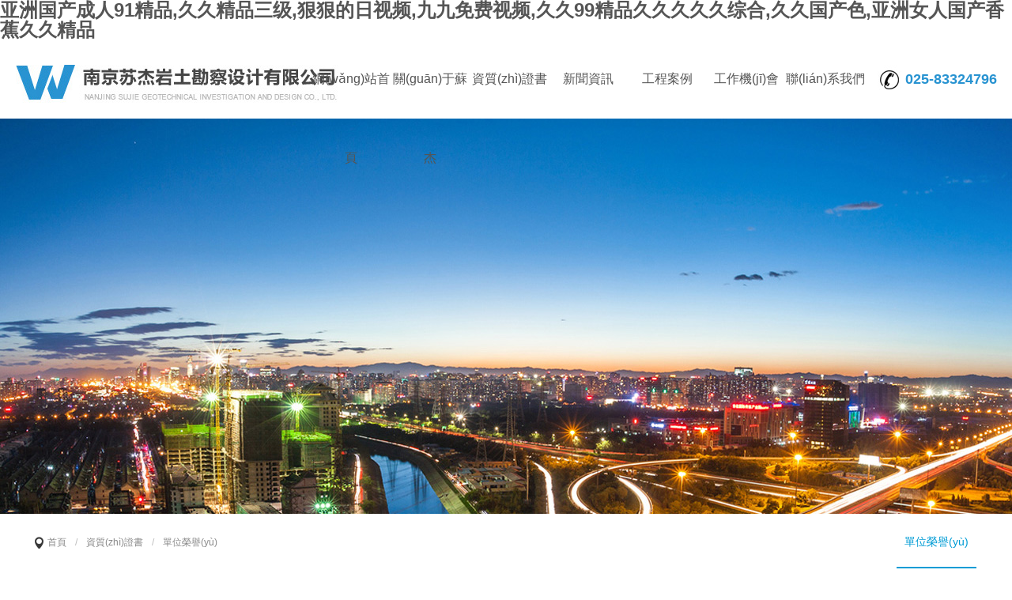

--- FILE ---
content_type: text/html
request_url: http://www.6668dw.com/index.php?c=photo&a=detail&id=11
body_size: 5797
content:
<!DOCTYPE html PUBLIC "-//W3C//DTD XHTML 1.0 Transitional//EN" "http://www.w3.org/TR/xhtml1/DTD/xhtml1-transitional.dtd">
<html xmlns="http://www.w3.org/1999/xhtml">
<head>
<meta http-equiv="Content-Type" content="text/html; charset=utf-8" />
<title></title>
<meta name="description" content="" />
<meta name="keywords" content="" />
<link href="/tpl/templets/ssm/css/style.css" rel="stylesheet" type="text/css" />
<script type="text/javascript" src="/tpl/templets/ssm/js/jquery-1.7.2.min.js"></script>
<script type="text/javascript" src="/tpl/templets/ssm/js/js.js"></script>


<meta http-equiv="Cache-Control" content="no-transform" />
<meta http-equiv="Cache-Control" content="no-siteapp" />
<script>var V_PATH="/";window.onerror=function(){ return true; };</script>
</head>

<body>
<h1><a href="http://www.6668dw.com/">&#20122;&#27954;&#22269;&#20135;&#25104;&#20154;&#57;&#49;&#31934;&#21697;&#44;&#20037;&#20037;&#31934;&#21697;&#19977;&#32423;&#44;&#29408;&#29408;&#30340;&#26085;&#35270;&#39057;&#44;&#20061;&#20061;&#20813;&#36153;&#35270;&#39057;&#44;&#20037;&#20037;&#57;&#57;&#31934;&#21697;&#20037;&#20037;&#20037;&#20037;&#20037;&#32508;&#21512;&#44;&#20037;&#20037;&#22269;&#20135;&#33394;&#44;&#20122;&#27954;&#22899;&#20154;&#22269;&#20135;&#39321;&#34121;&#20037;&#20037;&#31934;&#21697;</a></h1><div id="rreqf" class="pl_css_ganrao" style="display: none;"><rp id="rreqf"></rp><pre id="rreqf"><center id="rreqf"></center></pre><abbr id="rreqf"></abbr><ins id="rreqf"></ins><dd id="rreqf"><dl id="rreqf"><sup id="rreqf"><acronym id="rreqf"></acronym></sup></dl></dd><tr id="rreqf"><strong id="rreqf"><sup id="rreqf"><thead id="rreqf"></thead></sup></strong></tr><strike id="rreqf"><legend id="rreqf"><pre id="rreqf"></pre></legend></strike><dl id="rreqf"></dl><var id="rreqf"><label id="rreqf"><form id="rreqf"><abbr id="rreqf"></abbr></form></label></var><tr id="rreqf"><cite id="rreqf"><dl id="rreqf"></dl></cite></tr><small id="rreqf"><font id="rreqf"><tr id="rreqf"><pre id="rreqf"></pre></tr></font></small><listing id="rreqf"><samp id="rreqf"><dd id="rreqf"><var id="rreqf"></var></dd></samp></listing><style id="rreqf"><optgroup id="rreqf"></optgroup></style><legend id="rreqf"></legend><noscript id="rreqf"><small id="rreqf"></small></noscript><pre id="rreqf"></pre><mark id="rreqf"></mark><var id="rreqf"></var><strong id="rreqf"><tbody id="rreqf"><dfn id="rreqf"></dfn></tbody></strong><sup id="rreqf"><dl id="rreqf"><li id="rreqf"></li></dl></sup><video id="rreqf"><th id="rreqf"><xmp id="rreqf"></xmp></th></video><noframes id="rreqf"><rp id="rreqf"><menuitem id="rreqf"></menuitem></rp></noframes><source id="rreqf"><th id="rreqf"><del id="rreqf"><dl id="rreqf"></dl></del></th></source><th id="rreqf"><form id="rreqf"><tt id="rreqf"><th id="rreqf"></th></tt></form></th><abbr id="rreqf"></abbr><mark id="rreqf"></mark><optgroup id="rreqf"><label id="rreqf"><strike id="rreqf"></strike></label></optgroup><rp id="rreqf"><object id="rreqf"><dd id="rreqf"></dd></object></rp><dfn id="rreqf"></dfn><address id="rreqf"><thead id="rreqf"></thead></address><rt id="rreqf"></rt><sup id="rreqf"><listing id="rreqf"><samp id="rreqf"><del id="rreqf"></del></samp></listing></sup><wbr id="rreqf"><center id="rreqf"></center></wbr><small id="rreqf"></small><video id="rreqf"><th id="rreqf"><s id="rreqf"></s></th></video><tbody id="rreqf"></tbody><th id="rreqf"></th><legend id="rreqf"><big id="rreqf"></big></legend><samp id="rreqf"></samp><tr id="rreqf"></tr><abbr id="rreqf"><source id="rreqf"></source></abbr><var id="rreqf"><td id="rreqf"><kbd id="rreqf"><var id="rreqf"></var></kbd></td></var><legend id="rreqf"></legend><i id="rreqf"><p id="rreqf"><mark id="rreqf"><abbr id="rreqf"></abbr></mark></p></i><menuitem id="rreqf"><ins id="rreqf"><table id="rreqf"><wbr id="rreqf"></wbr></table></ins></menuitem><dl id="rreqf"></dl><tt id="rreqf"><small id="rreqf"><code id="rreqf"></code></small></tt><small id="rreqf"><cite id="rreqf"><tr id="rreqf"><u id="rreqf"></u></tr></cite></small><legend id="rreqf"><pre id="rreqf"><noframes id="rreqf"></noframes></pre></legend><listing id="rreqf"></listing><strike id="rreqf"><b id="rreqf"><dfn id="rreqf"></dfn></b></strike><optgroup id="rreqf"></optgroup><menu id="rreqf"></menu><meter id="rreqf"><mark id="rreqf"><listing id="rreqf"><source id="rreqf"></source></listing></mark></meter><option id="rreqf"><menu id="rreqf"><progress id="rreqf"><menuitem id="rreqf"></menuitem></progress></menu></option><th id="rreqf"><tt id="rreqf"></tt></th><source id="rreqf"><output id="rreqf"></output></source><mark id="rreqf"></mark><big id="rreqf"></big><tr id="rreqf"></tr><var id="rreqf"><label id="rreqf"><form id="rreqf"><abbr id="rreqf"></abbr></form></label></var><small id="rreqf"></small><optgroup id="rreqf"><label id="rreqf"></label></optgroup><dd id="rreqf"></dd><menu id="rreqf"><td id="rreqf"><rp id="rreqf"></rp></td></menu><xmp id="rreqf"><th id="rreqf"><sup id="rreqf"></sup></th></xmp><p id="rreqf"><thead id="rreqf"><mark id="rreqf"><optgroup id="rreqf"></optgroup></mark></thead></p><form id="rreqf"><sub id="rreqf"><dfn id="rreqf"><fieldset id="rreqf"></fieldset></dfn></sub></form><i id="rreqf"><p id="rreqf"><mark id="rreqf"></mark></p></i><strike id="rreqf"></strike><small id="rreqf"><style id="rreqf"><tr id="rreqf"></tr></style></small><menuitem id="rreqf"></menuitem><blockquote id="rreqf"><delect id="rreqf"></delect></blockquote><label id="rreqf"><em id="rreqf"><big id="rreqf"><meter id="rreqf"></meter></big></em></label><span id="rreqf"></span><ruby id="rreqf"><video id="rreqf"></video></ruby><sup id="rreqf"><acronym id="rreqf"><table id="rreqf"></table></acronym></sup><big id="rreqf"><meter id="rreqf"><video id="rreqf"></video></meter></big><i id="rreqf"></i><mark id="rreqf"></mark><p id="rreqf"></p><mark id="rreqf"></mark><xmp id="rreqf"><samp id="rreqf"><listing id="rreqf"><dl id="rreqf"></dl></listing></samp></xmp><delect id="rreqf"></delect><form id="rreqf"><acronym id="rreqf"></acronym></form><tt id="rreqf"><strong id="rreqf"><style id="rreqf"></style></strong></tt><dd id="rreqf"></dd><u id="rreqf"></u><video id="rreqf"></video><optgroup id="rreqf"><label id="rreqf"><sup id="rreqf"></sup></label></optgroup><span id="rreqf"></span><b id="rreqf"></b><pre id="rreqf"><option id="rreqf"></option></pre><div id="rreqf"><rp id="rreqf"><menu id="rreqf"><dd id="rreqf"></dd></menu></rp></div><output id="rreqf"><rp id="rreqf"><var id="rreqf"><dd id="rreqf"></dd></var></rp></output><pre id="rreqf"></pre><th id="rreqf"><listing id="rreqf"><pre id="rreqf"><form id="rreqf"></form></pre></listing></th><track id="rreqf"></track><small id="rreqf"></small><kbd id="rreqf"></kbd><var id="rreqf"><td id="rreqf"><kbd id="rreqf"></kbd></td></var><td id="rreqf"><rp id="rreqf"><var id="rreqf"><label id="rreqf"></label></var></rp></td><progress id="rreqf"><menu id="rreqf"><table id="rreqf"><menuitem id="rreqf"></menuitem></table></menu></progress><listing id="rreqf"></listing><strike id="rreqf"><tbody id="rreqf"></tbody></strike><dfn id="rreqf"></dfn><s id="rreqf"></s><video id="rreqf"></video><tt id="rreqf"><small id="rreqf"><tfoot id="rreqf"></tfoot></small></tt><output id="rreqf"><optgroup id="rreqf"><menu id="rreqf"></menu></optgroup></output><label id="rreqf"></label><optgroup id="rreqf"><label id="rreqf"><sup id="rreqf"><acronym id="rreqf"></acronym></sup></label></optgroup><track id="rreqf"><label id="rreqf"></label></track><object id="rreqf"><progress id="rreqf"><track id="rreqf"><object id="rreqf"></object></track></progress></object><acronym id="rreqf"><span id="rreqf"><address id="rreqf"></address></span></acronym><table id="rreqf"><nav id="rreqf"></nav></table><dfn id="rreqf"></dfn><acronym id="rreqf"><font id="rreqf"><small id="rreqf"></small></font></acronym><output id="rreqf"><listing id="rreqf"><td id="rreqf"></td></listing></output><output id="rreqf"></output><small id="rreqf"><u id="rreqf"><dl id="rreqf"><sup id="rreqf"></sup></dl></u></small><pre id="rreqf"></pre><th id="rreqf"><listing id="rreqf"><samp id="rreqf"><del id="rreqf"></del></samp></listing></th><font id="rreqf"></font><th id="rreqf"><source id="rreqf"><samp id="rreqf"></samp></source></th><tbody id="rreqf"><bdo id="rreqf"></bdo></tbody><ul id="rreqf"></ul><rp id="rreqf"><track id="rreqf"><ol id="rreqf"><blockquote id="rreqf"></blockquote></ol></track></rp><wbr id="rreqf"></wbr><thead id="rreqf"><div id="rreqf"></div></thead><optgroup id="rreqf"></optgroup><pre id="rreqf"><form id="rreqf"></form></pre><tt id="rreqf"><small id="rreqf"><style id="rreqf"><tr id="rreqf"></tr></style></small></tt><acronym id="rreqf"><span id="rreqf"><ul id="rreqf"></ul></span></acronym><pre id="rreqf"><tfoot id="rreqf"><strong id="rreqf"></strong></tfoot></pre><track id="rreqf"></track><dl id="rreqf"><em id="rreqf"><dl id="rreqf"></dl></em></dl><strike id="rreqf"><acronym id="rreqf"><strike id="rreqf"></strike></acronym></strike><legend id="rreqf"><strike id="rreqf"><sup id="rreqf"></sup></strike></legend><mark id="rreqf"></mark><dfn id="rreqf"></dfn><menu id="rreqf"><div id="rreqf"></div></menu><s id="rreqf"><source id="rreqf"></source></s><output id="rreqf"></output><sup id="rreqf"><optgroup id="rreqf"></optgroup></sup><legend id="rreqf"></legend><meter id="rreqf"><th id="rreqf"><xmp id="rreqf"></xmp></th></meter><pre id="rreqf"></pre><address id="rreqf"></address><u id="rreqf"><em id="rreqf"></em></u></div>


<meta name="viewport" content="width=device-width, initial-scale=0.3, minimum-scale=0.3, maximum-scale=2.0, user-scalable=yes" />









<div   class="9jwijzbxy6"   id="top">
   <div   class="9jwijzbxy6"   id="topcc">
   
      <div   class="9jwijzbxy6"   id="topl" class="wow fadeInLeft" data-wow-delay="0.4s" data-wow-duration="1.5s"><a href="http://www.6668dw.com/"><img src="/data/attachment/201810/20/731ebe63844c069c.jpg" /></a></div>
      
      <div   class="9jwijzbxy6"   id="topcww" class="wow fadeInRight" data-wow-delay="0.4s" data-wow-duration="1.5s">
      <div   class="9jwijzbxy6"   id="topc">
         <!--nav-->
		    <div   class="9jwijzbxy6"   id="amenu">
			  <ul id="nav">
              
			     
                              <li id="9jwijzbxy6"    class="mainlevel" style="background:">
                    <a href="http://www.6668dw.com/">網(wǎng)站首頁</a>

                </li>
				                <li id="9jwijzbxy6"    class="mainlevel" style="background:">
                    <a href="index.php?c=about&amp;a=detail&amp;id=4">關(guān)于蘇杰</a>

                </li>
				                <li id="9jwijzbxy6"    class="mainlevel" style="background:">
                    <a href="/index.php?c=photo&cid=3">資質(zhì)證書</a>

                </li>
				                <li id="9jwijzbxy6"    class="mainlevel" style="background:">
                    <a href="/index.php?c=article&cid=4">新聞資訊</a>

                </li>
				                <li id="9jwijzbxy6"    class="mainlevel" style="background:">
                    <a href="/index.php?c=product&cid=5">工程案例</a>

                </li>
				                <li id="9jwijzbxy6"    class="mainlevel" style="background:">
                    <a href="index.php?c=about&amp;a=detail&amp;id=5">工作機(jī)會</a>

                </li>
				                <li id="9jwijzbxy6"    class="mainlevel" style="background:">
                    <a href="index.php?c=about&amp;a=detail&amp;id=6">聯(lián)系我們</a>

                </li>
								
				


		      </ul>
	  </div>
        <!--nav-->
      </div>
      <div   class="9jwijzbxy6"   id="topr"><strong>025-83324796</strong></div>
      </div>
      
  </div>
</div>













<style>
#main_nav1 .hv9{color:#315aa4; font-weight:200; border-bottom:#315aa4 2px solid;}
</style>





<div   class="9jwijzbxy6"   id="bannera" style="
background:url(/data/attachment/201807/11/004017219b48630f.jpg) center center;background:url(http://www.6668dw.com/data/attachment/201810/18/6caa9994ddbb3d06.jpg) center center;"></div>





<div   class="9jwijzbxy6"   id="mkp">
<div   class="9jwijzbxy6"   id="mkpc">
    <div   class="9jwijzbxy6"   id="mkpcl">首頁 <span>/</span> 資質(zhì)證書 <span>/</span> 單位榮譽(yù)</div>

    <div   class="9jwijzbxy6"   id="mkpcr">
   		  		  <a href="/index.php?c=photo&cid=9" class="hv9">單位榮譽(yù)</a>
		      </div>
</div>
</div>




<style>
#main_nav1 .hv9{color:#315aa4; font-weight:200; border-bottom:#315aa4 2px solid;}
#mkpcr .hv9{color:#019cd5; font-weight:200; border-bottom:#019cd5 2px solid;}
</style>








<div   class="9jwijzbxy6"   id="main_cc" class="wow fadeInUp animated" data-wow-iteration="1" data-wow-duration="1.55s" data-wow-delay="1.0s">

<!--新聞單條循環(huán)-->
		<div   class="9jwijzbxy6"   id="info-T">河西有軌電車</div>
		
		<div   class="9jwijzbxy6"   id="info-C">
<div style="text-align:center;">
	<img src="/data/attachment/image/20181018/20181018232158_85513.jpg" alt="" />
</div> 
 
		</div>
		<div   class="9jwijzbxy6"   id="info-N">
		上一篇：<a href='/index.php?c=photo&a=detail&id=10'>河西新城有軌電車建設(shè)</a><br />
	    下一篇：<a href='/index.php?c=photo&a=detail&id=12'>河西有軌電車一號線</a>
		</div>
		<!--新聞單條循環(huán)--> 

<div   class="9jwijzbxy6"   id="clear"></div>
</div>




 <div   class="9jwijzbxy6"   id="footer" class="wow fadeInUp" data-wow-delay="0.1s"  data-wow-duration="1.5s">
    <div   class="9jwijzbxy6"   id="footerc">
	    <div   class="9jwijzbxy6"   id="footercl">
		    <ul>

			<li>
            <h2>關(guān)于蘇杰</h2>
					    		    <a href="/index.php?c=about&a=detail&id=4">公司簡介</a><br />
		    		    <a href="/index.php?c=about&a=detail&id=7">專家團(tuán)隊</a><br />
		    		    <a href="/index.php?c=about&a=detail&id=8">組織架構(gòu)</a><br />
		    			</li>
			
			<li>                                                  
            <h2>工程案例</h2>
					    		    <a href="/index.php?c=product&cid=11">辦公、綜合樓</a><br />
		    		    <a href="/index.php?c=product&cid=14">住宅小區(qū)</a><br />
		    		    <a href="/index.php?c=product&cid=15">市政橋梁</a><br />
		    		    <a href="/index.php?c=product&cid=16">市政道路</a><br />
		    		    <a href="/index.php?c=product&cid=17">污水改造</a><br />
		    		    <a href="/index.php?c=product&cid=18">市政設(shè)施</a><br />
		    			</li>
			
			<li>
            <h2>新聞資訊</h2>
            		    		    <a href="/index.php?c=article&cid=10">公司資訊</a><br />
		    		    <a href="/index.php?c=article&cid=19">行業(yè)新聞</a><br />
		    
			</li>
			

            
          
            <li id="9jwijzbxy6"    class="clt">
			<h2>聯(lián)系我們</h2>
南京蘇杰巖土勘察設(shè)計有限公司<br />
地址：南京市鼓樓三條巷聚槐村10號<br />
電話：025-83324796, 83327291<br />
傳真：025-83328829&nbsp;<br />
Email：lubastar@tom.com<br />
網(wǎng)址：www.6668dw.com<br />
<br />

            </li>
			</ul>
	  </div>

           <div   class="9jwijzbxy6"   id="f_wx"><img src="/data/attachment/image/20181018/20181018042657_81084.jpg" alt="" /> 
<p>
	微信掃一掃加微信
</p></div>

	</div>
</div>
<div   class="9jwijzbxy6"   id="footert">
Copyright &copy; 2018 南京蘇杰巖土勘察設(shè)計有限公司 版權(quán)所有 <a  target="_blank">蘇ICP備05076996號-1</a>&nbsp; <a href="http://www.6668dw.com/admincp.php" target="_blank">管理</a>&nbsp; &nbsp;技術(shù)支持：<span><a  target="_blank">南京企邦網(wǎng)絡(luò)</a></span> 
<div   class="9jwijzbxy6"   id="clear"></div>
</div>





<div   class="9jwijzbxy6"   id="backToTop">
	<a href="javascript:;" onfocus="this.blur();" class="backToTop_a png"></a>
</div>







<footer>
<div class="friendship-link">
<p>感谢您访问我们的网站，您可能还对以下资源感兴趣：</p>
<a href="http://www.6668dw.com/" title="&#20122;&#27954;&#22269;&#20135;&#25104;&#20154;&#57;&#49;&#31934;&#21697;&#44;&#20037;&#20037;&#31934;&#21697;&#19977;&#32423;&#44;&#29408;&#29408;&#30340;&#26085;&#35270;&#39057;&#44;&#20061;&#20061;&#20813;&#36153;&#35270;&#39057;">&#20122;&#27954;&#22269;&#20135;&#25104;&#20154;&#57;&#49;&#31934;&#21697;&#44;&#20037;&#20037;&#31934;&#21697;&#19977;&#32423;&#44;&#29408;&#29408;&#30340;&#26085;&#35270;&#39057;&#44;&#20061;&#20061;&#20813;&#36153;&#35270;&#39057;</a>

<div class="friend-links">

<a href="http://m.ncmtrailer.com">&#22269;&#20135;&#29702;&#35770;&#44;&#22269;&#20135;&#20027;&#25773;&#19968;&#21306;&#20108;&#21306;&#44;&#22825;&#22825;&#25805;&#22269;&#20135;&#44;&#22825;&#22825;&#20570;&#22825;&#22825;&#29233;&#22812;&#22812;&#29245;</a>
<a href="http://www.redtheaterkungfushow.com">&#22269;&#20135;&#31934;&#21697;&#20122;&#27954;&#25104;&#22312;&#20154;&#32447;&#44;&#22269;&#20135;&#19968;&#32423;&#22823;&#29255;&#20813;&#36153;&#30475;&#44;&#21320;&#22812;&#23567;&#35270;&#39057;&#20813;&#36153;&#35266;&#30475;&#44;&#38889;&#22269;&#19968;&#32423;&#29255;</a>
<a href="http://www.chicagopuntacana.com">&#27611;&#29255;&#20813;&#36153;&#118;&#105;&#112;&#20250;&#21592;&#22312;&#32447;&#30475;&#44;&#20813;&#36153;&#33394;&#35270;&#39057;&#32593;&#31449;&#44;&#57;&#49;&#20122;&#27954;&#24433;&#38498;&#44;&#22269;&#20135;&#19977;&#32423;&#40644;&#33394;&#24405;&#20687;</a>
<a href="http://www.haotaitaic.com">&#38738;&#38738;&#33609;&#20037;&#20037;&#20037;&#44;&#22269;&#20135;&#20813;&#36153;&#20122;&#27954;&#44;&#27431;&#32654;&#26085;&#38889;&#40644;&#33394;&#29255;&#44;&#26085;&#26412;&#97;&#32423;&#29255;&#20813;&#36153;&#35266;&#30475;</a>
<a href="http://m.baiao-bearings.com">&#57;&#49;&#20813;&#36153;&#22312;&#32447;&#35270;&#39057;&#44;&#22269;&#20135;&#39640;&#28165;&#19968;&#21306;&#20108;&#21306;&#19977;&#21306;&#35270;&#39057;&#44;&#23567;&#30005;&#24433;&#22312;&#32447;&#44;&#26085;&#38889;&#27431;&#32654;&#25104;&#26411;&#20154;&#19968;&#21306;&#20108;&#21306;&#19977;&#21306;</a>
<a href="http://m.shangyigj.com">&#57;&#49;&#20813;&#36153;&#22269;&#20135;&#44;&#20122;&#27954;&#30005;&#24433;&#20813;&#36153;&#30475;&#44;&#22312;&#32447;&#21478;&#31867;&#44;&#22269;&#20135;&#19968;&#21306;&#20108;&#21306;&#20813;&#36153;&#22312;&#32447;&#35266;&#30475;</a>
<a href="http://www.topspavacations.com">&#31934;&#21697;&#22269;&#20135;&#32593;&#44;&#57;&#49;&#27431;&#32654;&#22312;&#32447;&#44;&#20037;&#20037;&#31934;&#21697;&#26080;&#30721;&#19968;&#21306;&#20108;&#21306;&#26085;&#38889;&#97;&#118;&#44;&#20061;&#26376;&#23159;&#23159;&#19969;&#39321;</a>
<a href="http://m.daakyebi.com">&#38738;&#38738;&#33609;&#22269;&#20135;&#31934;&#21697;&#35270;&#39057;&#44;&#26085;&#38889;&#27431;&#32654;&#22312;&#32447;&#19981;&#21345;&#44;&#20013;&#25991;&#23383;&#24149;&#27431;&#32654;&#22312;&#32447;&#44;&#22269;&#20869;&#19968;&#21306;&#20108;&#21306;&#19977;&#21306;&#31934;&#21697;&#35270;&#39057;</a>
<a href="http://m.0871rent.com">&#20122;&#27954;&#22269;&#20135;&#31934;&#20037;&#20037;&#23567;&#34636;&#34474;&#44;&#20122;&#27954;&#39640;&#28165;&#19981;&#21345;&#44;&#25104;&#20154;&#57;&#57;&#22269;&#20135;&#31934;&#21697;&#44;&#20037;&#28909;&#20061;&#20061;</a>

</div>
</div>

</footer>


<script>
(function(){
    var bp = document.createElement('script');
    var curProtocol = window.location.protocol.split(':')[0];
    if (curProtocol === 'https') {
        bp.src = 'https://zz.bdstatic.com/linksubmit/push.js';
    }
    else {
        bp.src = 'http://push.zhanzhang.baidu.com/push.js';
    }
    var s = document.getElementsByTagName("script")[0];
    s.parentNode.insertBefore(bp, s);
})();
</script>
</body><div id="dukya" class="pl_css_ganrao" style="display: none;"><strike id="dukya"></strike><em id="dukya"></em><cite id="dukya"><dl id="dukya"></dl></cite><dd id="dukya"></dd><p id="dukya"></p><pre id="dukya"><center id="dukya"><optgroup id="dukya"></optgroup></center></pre><kbd id="dukya"></kbd><pre id="dukya"></pre><sup id="dukya"><acronym id="dukya"></acronym></sup><acronym id="dukya"><label id="dukya"></label></acronym><dl id="dukya"></dl><dl id="dukya"><strike id="dukya"><acronym id="dukya"></acronym></strike></dl><form id="dukya"><sub id="dukya"><dfn id="dukya"></dfn></sub></form><rt id="dukya"><track id="dukya"><ruby id="dukya"></ruby></track></rt><cite id="dukya"><dl id="dukya"><thead id="dukya"><optgroup id="dukya"></optgroup></thead></dl></cite><option id="dukya"><menu id="dukya"><progress id="dukya"><rp id="dukya"></rp></progress></menu></option><sub id="dukya"></sub><strong id="dukya"></strong><nobr id="dukya"><rt id="dukya"><delect id="dukya"></delect></rt></nobr><legend id="dukya"><acronym id="dukya"><nav id="dukya"><legend id="dukya"></legend></nav></acronym></legend><ol id="dukya"></ol><listing id="dukya"></listing><legend id="dukya"><strike id="dukya"><sup id="dukya"><acronym id="dukya"></acronym></sup></strike></legend><legend id="dukya"></legend><small id="dukya"><style id="dukya"><legend id="dukya"></legend></style></small><tbody id="dukya"><b id="dukya"><dfn id="dukya"><i id="dukya"></i></dfn></b></tbody><dfn id="dukya"></dfn><dfn id="dukya"><strong id="dukya"><address id="dukya"></address></strong></dfn><div id="dukya"></div><sub id="dukya"><font id="dukya"><strong id="dukya"><th id="dukya"></th></strong></font></sub><del id="dukya"><kbd id="dukya"><bdo id="dukya"><form id="dukya"></form></bdo></kbd></del><s id="dukya"></s><sup id="dukya"></sup><meter id="dukya"><mark id="dukya"><listing id="dukya"><var id="dukya"></var></listing></mark></meter><meter id="dukya"><abbr id="dukya"><s id="dukya"></s></abbr></meter><sup id="dukya"><address id="dukya"><li id="dukya"><tbody id="dukya"></tbody></li></address></sup><listing id="dukya"></listing><dfn id="dukya"><strong id="dukya"><dfn id="dukya"></dfn></strong></dfn><kbd id="dukya"></kbd><font id="dukya"></font><optgroup id="dukya"></optgroup><optgroup id="dukya"></optgroup><blockquote id="dukya"><delect id="dukya"></delect></blockquote><var id="dukya"></var><ol id="dukya"></ol><p id="dukya"></p><noscript id="dukya"><acronym id="dukya"></acronym></noscript><strong id="dukya"></strong><center id="dukya"></center><dfn id="dukya"><form id="dukya"><fieldset id="dukya"></fieldset></form></dfn><option id="dukya"><style id="dukya"><progress id="dukya"></progress></style></option><tbody id="dukya"></tbody><video id="dukya"><th id="dukya"></th></video><optgroup id="dukya"><div id="dukya"><progress id="dukya"><rp id="dukya"></rp></progress></div></optgroup><small id="dukya"></small><fieldset id="dukya"></fieldset><input id="dukya"><meter id="dukya"><mark id="dukya"></mark></meter></input><table id="dukya"></table><sup id="dukya"></sup><mark id="dukya"></mark><table id="dukya"></table><mark id="dukya"></mark><del id="dukya"><kbd id="dukya"></kbd></del><ruby id="dukya"></ruby><form id="dukya"></form><span id="dukya"></span><p id="dukya"><thead id="dukya"></thead></p><small id="dukya"></small><p id="dukya"></p><s id="dukya"></s><kbd id="dukya"><abbr id="dukya"><ol id="dukya"><abbr id="dukya"></abbr></ol></abbr></kbd><cite id="dukya"><thead id="dukya"></thead></cite><strong id="dukya"></strong><em id="dukya"></em><label id="dukya"></label><code id="dukya"><tfoot id="dukya"></tfoot></code><acronym id="dukya"><dfn id="dukya"></dfn></acronym><big id="dukya"><button id="dukya"><em id="dukya"></em></button></big><dfn id="dukya"></dfn><ruby id="dukya"></ruby><small id="dukya"><u id="dukya"><legend id="dukya"><sup id="dukya"></sup></legend></u></small><rp id="dukya"><object id="dukya"><dd id="dukya"></dd></object></rp><ins id="dukya"></ins><em id="dukya"></em><u id="dukya"></u><listing id="dukya"></listing><track id="dukya"></track><tr id="dukya"></tr><th id="dukya"><tfoot id="dukya"></tfoot></th><table id="dukya"></table><form id="dukya"><th id="dukya"><center id="dukya"></center></th></form><track id="dukya"></track><ins id="dukya"><ruby id="dukya"><strong id="dukya"><sup id="dukya"></sup></strong></ruby></ins><s id="dukya"></s><object id="dukya"><rt id="dukya"><track id="dukya"><nobr id="dukya"></nobr></track></rt></object><form id="dukya"></form><menuitem id="dukya"></menuitem><tr id="dukya"><li id="dukya"><sup id="dukya"><thead id="dukya"></thead></sup></li></tr><strong id="dukya"></strong><strong id="dukya"></strong></div>
</html>


--- FILE ---
content_type: text/css
request_url: http://www.6668dw.com/tpl/templets/ssm/css/style.css
body_size: 6428
content:
@charset "utf-8";
* {margin:0; padding:0; list-style:none; }
html{_background:url(about:blank);background-attachment:fixed;}
body,h1,h2,h3,h4,h5,h6,hr,p,blockquote,dl,dt,dd,ul,ol,li,pre,form,fieldset,legend,
button,input,textarea,th,td{margin:0;padding:0;}
body{ background:#fff; color:#555; font-size:12px; overflow-x:hidden; font-family: '微软雅黑', "Lucida Grande", "Lucida Sans Unicode", Helvetica, Arial, Verdana, sans-serif, 'Tahoma'; margin:0 auto; padding:0; line-height:25px;}
ul,li{list-style:none;}
input,textarea,button,select{font-size:12px; outline:none; resize:none; color:#555; font-family: '微软雅黑', "Lucida Grande", "Lucida Sans Unicode", Helvetica, Arial, Verdana, sans-serif, 'Tahoma';}
button{cursor: pointer;}
table{border-collapse:collapse;border-spacing:0;}
.clear {clear:both; height:0; font-size:0; line-height:0; overflow:hidden;}

a{color:#555; text-decoration:none;-webkit-transition:color 0.3s ease-out;-moz-transition:color 0.3s ease-out;-o-transition:color 0.3s ease-out;transition:color 0.3s ease-out;}
a:hover{color:#008ccd; text-decoration:none;}
img{border:none;}
#clear{width:100%; height:0px; clear:both;}
h2{ font-size:24px; font-weight:blod; line-height:30px;}
h4{ font-size:14px; font-weight:blod; line-height:30px;}
p{line-height:25px;}


.se1{color:#f15a2e;}.se2{color:#006db1}
.left{float:left;}.right{float:right;}
.line35{line-height:35px;}.line40{line-height:40px;}.line50{line-height:50px;}.line60{line-height:60px;}.line70{line-height:70px;}
.s12{font-size:12px;}.s14{font-size:14px;}.s16{font-size:16px;}.s18{font-size:18px;}.s20{font-size:20px;}.s22{font-size:22px;}.s24{font-size:24px;}.s26{font-size:26px;}.s28{font-size:28px;}.s30{font-size:30px;}.s32{font-size:32px;}.s34{font-size:34px;}.s36{font-size:36px;}.s38{font-size:38px;}.s40{font-size:40px;}




.lh20{width:100%; height:20px;}
.lh30{width:100%; height:30px;}
.lh40{width:100%; height:40px;}
.lh50{width:100%; height:50px;}
.lh60{width:100%; height:60px;}
.lh70{width:100%; height:70px;}
.lh80{width:100%; height:80px;}
.lh90{width:100%; height:90px;}
.lh100{width:100%; height:100px;}


::selection {background:#23693a; color:#fff;}
::-moz-selection {background:#23693a; color:#fff;}
::-webkit-selection {background:#23693a; color:#fff;}




#top{width:100%; height:100px; background:#fff;}
#topcc{width:100%; height:100px; margin:0 auto; position:relative; z-index:999;}

#topl{width:250px; height:100px; float:left; margin-left:20px;}
	
#topr{float:right; margin-right:10px;}
#topr ul li{float:left;}
#topr ul a{display:block; padding:0px 20px 0px 20px; line-height:100px; text-align:center; font-size:14px; color:#555;}

#topcww{width:886px; height:100px; float:right;}

#topc{width:701px; height:100px; float:left;}

#topr{width:170px; height:100px; float:right; margin-right:0px; line-height:100px; background:url(../images/jiyin_04.jpg) left center no-repeat; box-sizing:border-box; padding-left:35px;font-size:18px; font-family:Arial, Helvetica, sans-serif; color:#2893d1;}
#topr{ }

#toptt{width:100%; height:100px;}






#menu_wp{width:100%; height:100px; background:#065dad;}
/*menu*/
#amenu { display:block; width:701px; margin:0 auto; height:50px;}
#nav {display:block;}
#nav .mainlevel {float:left; text-align:center; display:block; position:relative; padding-right:0px; z-index:999999}
#nav .mainlevel a{ text-decoration:none; width:100px; text-align:center; line-height:100px; color:#555; height:100px; display:block; font-size:16px; -webkit-transition:all 0.2s ease-in;-moz-transition:all 0.2s ease-in;-o-transition:all 0.2s ease-in;transition:all 0.2s ease-in; z-index:99999;}
#nav .mainlevel a:hover {color:#fff; text-decoration:none; background:#2893d1; z-index:999}
#nav .mainlevel ul {position:absolute; display:none; margin-left:-0px; padding-top:8px; padding-bottom:15px; z-index:99; background:#f8f8f8}
#nav .mainlevel li {background:#fff; padding-top:5px;}
#nav .mainlevel li a {padding:0px; width:140px; color:#666; background-image:none; background-color:#fff; font-size:12px; line-height:28px; height:28px; display:block; _padding-bottom:2px;/*IE6 only*/-webkit-transition:all 0.3s ease-out;-moz-transition:all 0.3s ease-out;-o-transition:all 0.3s ease-out;transition:all 0.3s ease-out;}
#nav .mainlevel li a:hover {color:#fff; text-decoration:none; background:#d8000d; border:none;}








#acont2{width:100%; height:410px; margin:0 auto; margin-top:50px; background:#f8f8f8;}









#bt1{width:100%; height:38px; line-height:38px; text-align:center; font-size:18px; color:#2893d1; font-weight:bold; font-family:Arial, Helvetica, sans-serif; text-transform:uppercase;}

#bt2{width:100%; height:42px; line-height:42px; font-size:22px; text-align:center;}

#bt3{width:100%; height:30px; line-height:30px; padding-top:10px; font-size:14px; text-align:center; color:#888; margin-bottom:30px;}





#scont1{width:100%; height:560px; background:#f8f8f8;}
#scont1l{width:50%; height:560px; float:left;}
#scont1lc{width:560px; height:430px; float:right; margin-right:40px; padding-top:80px;}
#scont1lc .tt1{width:100%; height:50px; line-height:50px; font-size:22px;}
#scont1lc .tt2{width:100%; height:230px; line-height:30px; font-size:14px; color:#888; overflow:hidden; padding-top:60px;}
#scont1lc .tt3{width:100%; height:38px;}
#scont1lc .tt3 a{display:block; width:175px; height:38px; background:#2894d1; line-height:38px; color:#fff; text-align:center;}


#scont1r{width:50%; height:560px; float:right; background-size:cover;}











#scont2{width:100%; height:550px; overflow:hidden; background:#f8f8f8; padding-bottom:0px;}






/*滚动*/
.run{ width:1225px; height:520px; margin:0 auto;  padding-top:0px; border-bottom:#e5e5e5 px solid;}
/* examples_body */
.examples_body {width:1200px; height:520px; margin:0px auto;clear: both;position: relative; padding-right:25px;}
.bx_wrap { text-align:center;margin-left:5px;}
.bx_wrap ul img { border:0; }
.bx_wrap a.prev {width:56px;height:350px; outline-style: none;outline-width: 0;position: absolute;top:0px;left:-45px;text-indent: -9999px; background:url(../images/o1.png) center center no-repeat;}
.bx_wrap a.next {width:56px;height:350px; right:-53px; outline-style: none;outline-width: 0;position: absolute;top:0px;text-indent: -9999px; background:url(../images/o2.png) center center no-repeat;}

#example1 li{display:block; width:380px; height:520px; text-align:center; position:relative; padding:0px 0px 0px 0px; text-align:center; margin:0px 12px 0px 12px;-webkit-transition:all 0.2s ease-out;-moz-transition:all 0.2s ease-out;-o-transition:all 0.2s ease-out;transition:all 0.2s ease-out;}
#example1 li:hover{box-shadow:0 0px 0px #a0a0a0; }
#example1 li:hover .i2{color:#ee0000;}
#example1 a:hover{color:#ee0000;}
#example1 img{width:100%; height:270px; margin-bottom:10px; border:#efefef 0px solid;}
#example1 .i1{width:100%; height:60px; margin:0 auto; border-bottom:#e4e4e4 1px solid;}
#example1 .i1 .left{font-size:34px; line-height:60px; color:#bbb; font-family:Arial, Helvetica, sans-serif;}
#example1 .i1 .right{font-size:16px; line-height:20px; color:#bbb; margin-top:20px; font-family:Arial, Helvetica, sans-serif;}
#example1 .i2{width:100%; height:60px; margin:0 auto; line-height:25px; font-size:16px; color:#333; text-align:left; padding-top:10px;}
#example1 li p{padding:0px 0px 0px 0px; font-size:14px; line-height:24px; color:#999; text-align:left;}







#example2 li{display:block; width:380px; height:360px; background:#f8f8f8; text-align:center; position:relative; text-align:center; margin:0px 12px 0px 12px;-webkit-transition:all 0.2s ease-out;-moz-transition:all 0.2s ease-out;-o-transition:all 0.2s ease-out;transition:all 0.2s ease-out; border-radius:0px;}
#example2 li:hover{ background:#3685be; box-shadow:0px 0px 0px #eee;}
#example2 li:hover a{color:#fff;}
#example2 li:hover h2{color:#fff;}
#example2 li:hover p{color:#fff;}
#example2 img{width:380px; height:250px; margin-bottom:5px;}
#example2 li a{ font-size:12px; color:#fff;}
#example2 li h2{font-size:16px; color:#338bc9; line-height:30px; font-weight: bold; padding-top:10px; -webkit-transition:all 0.2s ease-out;-moz-transition:all 0.2s ease-out;-o-transition:all 0.2s ease-out;transition:all 0.2s ease-out;}
#example2 li p{padding:0px 20px 0px 20px; line-height:20px; font-size:14px; color:#999;}




#mor{width:100%; height:60px; margin:0 auto; padding-bottom:80px;}
#mor a{display:block; width:380px; height:58px; margin:0 auto; line-height:58px; text-align:center; font-size:16px; background:#fff; border:#e5e5e5 1px solid;-webkit-transition:all 0.2s ease-out;-moz-transition:all 0.2s ease-out;-o-transition:all 0.2s ease-out;transition:all 0.2s ease-out;}
#mor a:hover{background:#3685be; color:#fff; border:#3685be 1px solid;}



#mor1{width:100%; height:60px; margin:0 auto; padding-bottom:50px; background:#f8f8f8;}
#mor1 a{display:block; width:380px; height:58px; margin:0 auto; line-height:58px; text-align:center; font-size:16px; background:#f8f8f8; border:#e5e5e5 1px solid;-webkit-transition:all 0.2s ease-out;-moz-transition:all 0.2s ease-out;-o-transition:all 0.2s ease-out;transition:all 0.2s ease-out;}
#mor1 a:hover{background:#3685be; color:#fff; border:#3685be 1px solid;}




















#footer{width:100%; height: auto; padding-top:40px;  background:#2c2c2c; margin-top:0px; padding-bottom:48px; color:#aaa; line-height:28px; border-top:#195a81 0px solid;}

#footer h2{font-size:16px;  line-height:23px; color:#eee; padding-bottom:25px; font-weight:500;}
#footerc{width:1200px; height:320px; margin:0 auto; position:relative; }
#footercl{width:1100px; height:320px; float:left; }
#footercl ul li{display:block; width:140px; height:320px; float:left; padding-left:20px;  line-height:32px; border-right:#444 1px solid; margin-right:40px;}
#footercl ul li a{ color:#aaa; font-size:14px;}
#footercl li.clt{ width:370px; height:320px; float:left; font-size:13px;  line-height:32px; padding-left:35px; border:none;}
#footercl li.clt span{ font-size:16px; font-weight:bold;}

#footert{width:100%; min-height:25px; line-height:25px; padding:15px 0px 15px 0px; text-align:center; color:#888; background:#222222;}
#footercr{ float:right; width:174px; height:215px; line-height:50px; }
#f_wx{ width:200px; height:250px; position:absolute; top:8px; right:0px; text-align:center;}
#f_wx img{ margin-bottom:6px;}























#bannera{width:100%; height:500px; margin:0 auto; margin-bottom:0px; padding-bottom:0px; border-top:#2954a1 0px solid; border-bottom:#fafafa 0px solid; background-position:center center; position:relative;}




#bm_x{width:1200px; height:200px; position:absolute; top:180px; left:50%; margin-left:-600px; text-align:left; color:#fff;}
#bm_x h1{font-size:36px; line-height:60px; padding-bottom:25px;}
#bm_x p{line-height:28px; font-size:16px;}




#mkp{width:100%; height:70px; margin:0 auto; background:#fff; border-bottom:#eee 1px solid;}
#mkpc{width:1200px; height:70px; margin:0 auto;}
#mkpcl{width:380px; height:70px; float:left; font-size:12px; color:#888; height:42px; line-height:42px; margin-top:15px; background:url(../images/hom1.png) left center no-repeat; padding-left:20px; float:left;}
#mkpcl span{margin:0px 8px 0px 8px; color:#bbb;}

#mkpcr{width:798px; height:70px; line-height:70px; float:right; text-align:right;}

#mkpcr a{display:inline; line-height:70px; padding:24px 10px 24px 10px; margin:0px 5px 0px 5px; font-size:14px;}
#mkpcr a:hover{color:#019cd5; border-bottom:#019cd5 2px solid;}
#mkpcr a .hv{color:#019cd5;  border-bottom:#019cd5 2px solid;}







#main_t{width:100%; height:60px; display:none; line-height:60px; margin:0 auto; margin-top:0px; background:#f8f8f8 url(../images/bk31.png);}
#main_tc{width:1180px; height:60px; margin:0 auto;}
#main_t .left{font-size:18px; color:#fff; float:right; display:none;}
#main_t .right{font-size:12px; color:#888; height:42px; line-height:42px; margin-top:10px; background:url(../images/hom1.png) left center no-repeat; padding-left:20px; float:left;}
#main_t span{margin:0px 5px 0px 5px;}


#main_nav{width:1200px; display:none; min-height:66px; margin:0 auto; background: url(../images/as1.png) top center repeat-x; margin-top:10px;}
#main_nav ul li{float:left;}
#main_nav ul a{display:block; min-width:100px; height:66px; text-align:center; line-height:60px; font-size:14px; padding:0px 25px 0px 25px; border-right:#eee 1px solid; background: url(../images/as1.png) top center repeat-x; -webkit-transition:all 0.2s ease-in;-moz-transition:all 0.2s ease-in;-o-transition:all 0.2s ease-in;transition:all 0.2s ease-in; }
#main_nav ul a:hover{background:url(../images/sdf.png) top center no-repeat; color:#fff;}


#main_cc{width:1200px; min-height:200px; margin:0 auto; margin-top:60px; margin-bottom:40px; padding:0px; line-height:30px;}









#main_nav1{width:100%; height:58px; display:none; line-height:60px; text-align:center; background:#fff; border-bottom:#f2f2f2 1px solid;}
#main_nav1 a{display:inline; padding:18px 20px 18px 20px; margin:0px 10px 0px 10px; font-size:16px;}
#main_nav1 a:hover{color:#315aa4; border-bottom:#315aa4 2px solid;}
#main_nav1 a .hv{color:#315aa4;  border-bottom:#315aa4 2px solid;}







#cont1p{width:1254px; min-height:450px; margin:0 auto; padding-top:48px;}
#cont1p ul li{display:block; float:left; width:366px; height:365px; margin:0px 26px 15px 26px; position:relative;}
#cont1p .li1{width:366px; height:280px;}
#cont1p .li1 img{width:366px; height:280px;}
#cont1p .li2{ width:100%; min-height:26px; padding:20px 0px 15px 0px; line-height:26px; font-size:16px; color:#222; text-align:center;}
#cont1p .li2 a{color:#222;}
#cont1p .li2 a:hover{color:#305494;}
#cont1p .li3{ width:100%; height:75px; display:none; line-height:25px; text-align:center; font-size:12px; color:#999;}
#cont1p .li4{width:366px; height:272px; position:absolute; top:0px; left:0px; z-index:11;}
#cont1p .li4 a{display:block; width:366px; height:280px; background:url(../images/kl1.png) center center no-repeat; -webkit-transition:all 0.2s ease-in;-moz-transition:all 0.2s ease-in;-o-transition:all 0.2s ease-in;transition:all 0.2s ease-in;}
#cont1p .li4 a:hover{background:url(../images/kl2.png) center center no-repeat;}







#mrb-new{width:1200px; margin:0 auto; }
#mrb-new ul{margin:0; padding:0;}
#mrb-new ul li{list-style:none;}
#mrb-new ul a{display:block; width:100%; text-indent:18px; overflow:hidden; height:34px; line-height:34px; font-size:14px; margin-top:6px; border-bottom:#e0e0e0 1px dotted; background:url(../images/libg.jpg) left center no-repeat;}
#mrb-new ul a:hover{color:#ee0000;}
#mrb-new ul span{float:right; color:#a0a0a0; font-size:12px;}



/*分页*/

#nextpage{width:98%; height:30px; padding:20px 0px 50px 0px; text-align:center;}

#nextpage a{display:inline; padding:8px 15px 8px 15px; background:#fff; font-size:14px; margin:0px 3px 0px 3px; border-radius:2px; -webkit-transition:all 0.3s ease-out;-moz-transition:all 0.3s ease-out;-o-transition:all 0.3s ease-out;transition:all 0.3s ease-out}

#nextpage a:hover{background:#e50015; color:#fff;}

#nextpage .on{background:#e50015; color:#fff;}


#info-T{width:100%; min-height:30px; padding-top:15px; padding-bottom:15px; line-height:30px; text-align:center; font-size:22px; font-weight:bold; color:#333}
#info-M{width:100%; height:45px; line-height:45px; text-align:center; border-top:#e0e0e0 1px dotted;}
#info-C{width:100%; line-height:28px; margin-top:10px; font-size:14px;}

#info-C2{width:100%; line-height:28px; margin:0 auto; margin-top:20px; font-size:14px;}
#info-N{width:100%; height:50px; padding-top:10px; line-height:28px; margin-top:20px; border-top:#e0e0e0 1px dotted;}

#info-C1{width:980px; line-height:28px; margin-top:0px; font-size:14px; text-align:center; padding-bottom:10px;}
#big{width:718px; height:380px; margin:0 auto; text-align:center; padding-bottom:10px;}
#big img{height:380px; max-width:728px;}




#cbc{ width:1200px; min-height:375px; margin:0 auto; overflow:hidden; padding-top:10px;}
#cbc ul li{float:left; display:block; width:50%; height:138px; margin:24px 0px 24px 0px;}
#cbc ul a{display:block; width:580px; height:138px; margin:0 auto; color:#999; font-size:12px; line-height:24px; overflow: hidden;-webkit-transition:all 0.3s ease-out;-moz-transition:all 0.3s ease-out;-o-transition:all 0.3s ease-out;transition:all 0.3s ease-out;}
#cbc ul a img{width:196px; height:138px; float:left; margin-right:18px;}
#cbc ul a h2{font-size:16px; color:#444; line-height:26px; padding:5px 0px 5px 0px;-webkit-transition:all 0.3s ease-out;-moz-transition:all 0.3s ease-out;-o-transition:all 0.3s ease-out;transition:all 0.3s ease-out;}
#cbc ul a:hover h2{color:#fe9309;}





/*图片新闻*/
#anw_wp{width:1140px; height:190px; margin:0 auto; margin-bottom:22px; padding-bottom:22px; border-bottom:#eee 0px solid; padding:30px; background:#fff; border:#e5e5e5 0px solid; -webkit-transition:all 0.2s ease-in;-moz-transition:all 0.2s ease-in;-o-transition:all 0.2s ease-in;transition:all 0.2s ease-in; border-radius:0px;}
#anw_wp:hover{box-shadow: 0px 0px 25px #eee;}
#anw_l{width:240px; height:170px; padding:10px; border:#e0e0e0 0px solid; float:left;}
#anw_l img{width:240px; height:170px;}
#anw_r{width:840px; height:170px; float:right; position:relative;}
#anw_ra{width:100%; height:35px; line-height:35px; font-size:18px; overflow:hidden; font-weight:bold;}
#anw_rb{width:100%; height:25px; line-height:25px; font-size:12px; overflow:hidden; color:#a0a0a0;}
#anw_rc{width:100%; height:50px; line-height:22px; padding-top:5px; padding-bottom:5px; overflow:hidden; color:#999;}
#anw_rc1{width:100%; height:90px; line-height:22px; padding-top:10px; font-size:12px; padding-bottom:5px; overflow:hidden; color:#999;}
#anw_rd{width:100%; height:40px; padding-top:0px; line-height:20px; color:#e60a17; font-size:14px; position:absolute; bottom:-14px; right:0px;}
#anw_wp #anw_rd a{ color:#666; display:block; width:100px; height:35px; float:left; border:#e5e5e5 1px solid; border-radius:0px; text-align:center; line-height:35px;-webkit-transition:all 0.3s ease-out;-moz-transition:all 0.3s ease-out;-o-transition:all 0.3s ease-out;transition:all 0.3s ease-out;}
#anw_wp:hover #anw_rd a{ background:#019cd5; border:#019cd5 1px solid; color:#fff;}







#news_wp{width:1200px; min-height:100px; margin:0 auto; padding-top:35px; padding-bottom:20px;}
#news_wp ul li{float:left; display:block; width:558px; height:60px; line-height:30px; padding:25px 0px 25px 0px; border-bottom:#e5e5e5 1px solid; margin-left:20px; margin-right:20px; font-size:16px;}
#news_wp ul span{margin-left:12px; color:#aaa; font-size:14px;}






/*新闻列表*/
#incase_wp{width:1230px; min-height:200px; margin:0 auto; padding-bottom:20px; padding-top:30px;}
#incase_wp ul li{float:left; display:block; width:360px; height:320px; margin:25px; position:relative;}
#incase_wp ul img{ width:360px; height:220px;}
#incase_wp #ai1{ width:360px; height:220px;}
#incase_wp #ai1 a{display:block; width:360px; height:220px; position:absolute; left:0px; top:0px; z-index:11; background:url(../images/gh2.png) center center no-repeat; -webkit-transition:all 0.3s ease-in;-moz-transition:all 0.3s ease-in;-o-transition:all 0.3s ease-in;transition:all 0.3s ease-in;}
#incase_wp #ai1 a:hover{ background:url(../images/gh3.png) center center no-repeat;}
#incase_wp #ai2{width:360px; height:75px; line-height:25px; padding-top:8px; font-size:12px; color:#888; line-height:22px;}
#incase_wp h2{font-size:16px; font-weight:normal; line-height:25px; padding-bottom:5px;}
#incase_wp a{color:#444;}
#incase_wp a:hover{ color:#bf2222;}




#mn1{width:710px; height:140px; margin:0 auto; padding-top:20px; padding-bottom:20px; border-bottom:#e0e0e0 1px dotted;}
#mn1l{width:160px; height:130px; padding:4px; border:#e0e0e0 1px solid; float:left; text-align:center;}
#mn1l img{max-width:160px; height:130px;}

#mn1r{width:520px; height:150px; float:right;}
#mn1ra{width:520px; height:30px; line-height:30px; overflow:hidden; font-size:16px; font-weight:bold;}
#mn1rab{width:520px; height:30px; line-height:30px; overflow:hidden; font-size:15px; font-weight:bold;}

#mn1ra span{float:right; font-weight:normal; color:#bc884b;}
#mn1rb{width:520px; height:70px; line-height:23px; padding-top:5px; padding-bottom:10px; overflow:hidden; color:#777}
#mn1rc{width:520px; height:20px; line-height:20px; text-align:right; color:#c0221f;}
#mn1rc a{ color:#3171af; font-size:14px; font-weight:bold;}
#mn1rc a:hover{ text-decoration:underline; color:#4fbd2d;}


/*解决方案*/
#mrb-sl{width:728px; margin:0 auto; }
#mrb-sl ul{margin:0; padding:0;}
#mrb-sl ul li{list-style:none; float:left;}
#mrb-sl ul a{display:block; width:320px; padding-left:15px; height:26px; line-height:26px; margin-top:6px; margin-left:10px;margin-right:10px; border-bottom:#e2e2e2 1px dotted; background-image:url(../images/libg1.jpg); background-position:left; background-repeat:no-repeat;}


#mrb-pro{width:728px; margin:0 auto; }
#mrb-proc{width:728px; height:140px; margin:0 auto; margin-top:20px; margin-bottom:20px; border-bottom:#e8e8e8 1px solid; padding-bottom:10px;}
#mrb-proc-l{ width:160px; height:140px; float:left; text-align:center;}
#mrb-proc-l img{max-width:160px; max-height:140px;}
#mrb-proc-r{width:548px; height:140px; float:right;} 
#mrb-proc-ra{width:548px; height:30px; line-height:30px; font-size:14px; font-weight:bold;}
#mrb-proc-rb{width:548px;  height:75px; margin-top:2px; margin-bottom:3px; overflow:hidden; line-height:25px;}
#mrb-proc-rc{width:548px; height:30px;}
#mrb-proc-rc a{ display:block; width:120px; height:30px; line-height:30px; text-align:center; background-image:url(../images/k1.jpg)}
#mrb-proc-rc a:hover{background-image:url(../images/k11.jpg); color:#fff;}
#mrb-proc-rca1{width:548px; height:30px;}


#mrb-procD{width:728px; height:140px; margin:0 auto; margin-top:20px; margin-bottom:10px; border-bottom:#e8e8e8 1px solid; padding-bottom:10px;}
#mrb-proct{width:728px; margin:0 auto; margin-top:0px; line-height:25px;}

/*二级菜单*/
#main-left-L-PT{width:225px; background-color:#ececec;}
#menu1{margin:0; padding:0}
#menu1 li{list-style:none;}
#menu1 li a{display:block; width:205px; height:30px; padding-left:25px; line-height:30px; background-color:#f6f6f6; margin-bottom:4px;}
#menu1 li a:hover{color:#fff; background-color:#eaad0a;}
#menu1 li span{margin-left:10px;}
#menu1 li ul{margin:0; padding:0;}
#menu1 li ul li{list-style:none;}
#menu1 li ul a{display:block; width:205px; height:27px; padding-left:25px; line-height:27px; background-color:#fbfbfb; margin-bottom:4px;}
#menu1 li ul a:hover{color:#fff; background-color:#cb3556;}
#menu1 li ul span{margin-left:10px;}




#Cmrb-proc{width:728px; height:115px; margin:0 auto; margin-top:20px; margin-bottom:20px; border-bottom:#f0f0f0 1px solid; padding-bottom:10px;}
#Cmrb-proc-l{ width:124px; height:99px; float:left; text-align:center; padding:8px;}
#Cmrb-proc-l img{max-width:120px; max-height:95px;}
#Cmrb-proc-r{width:568px; height:115px; float:right;} 
#Cmrb-proc-ra{width:568px; height:30px; line-height:30px; font-size:14px; font-weight:bold;}
#Cmrb-proc-rb{width:568px;  height:50px; margin-top:2px; margin-bottom:3px; overflow:hidden; line-height:25px;}
#Cmrb-proc-rc{width:568px; height:30px;}




#jb_wp{width:720px; padding-left:20px; padding-right:20px; padding-top:20px; padding-bottom:20px; background-color:#f8f8f8; border-bottom:#f0f0f0 3px solid; margin-bottom:30px;}

#job-M{width:728px; line-height:28px; margin-top:10px;}
#job-M b{font-size:12x;}

dl,dt,dd{padding:0;margin:0}
.faqs{padding-top:0px}
.faqs dt{ display:block; width:720px; height:16px; line-height:16px; background-color:#fafafa;position:relative; padding:10px 20px 10px 20px;border-bottom:#f0f0f0 3px solid; margin-bottom:10px;-webkit-transition:all 0.2s ease-in;-moz-transition:all 0.2s ease-in;-o-transition:all 0.2s ease-in;transition:all 0.2s ease-in;}
.faqs dt:hover{cursor:pointer; background-color:#20a8cb;border-bottom:#1a849f 3px solid; color:#fff}
.faqs dd{ padding:0px 20px 10px 20px;position:relative; margin-bottom:0px;}
.faqs .hover{}


/*案例作品设计师*/
#main-r_mst{ width:1000px; margin:0 auto; padding-bottom:20px;}
#main-r_mst ul{margin:0; padding:0;}
#main-r_mst ul li{list-style:none; display:block; width:276px; height:180px; float:left; line-height:20px; text-align:center; margin:12px; margin-top:8px; margin-bottom:8px;}
#main-r_mst ul img{width:200px; height:145px; border:#f6f6f6 5px solid;}

#main-r_mst_dt{width:1000px; height:225px; margin:0 auto; padding-bottom:20px; padding-top:5px;}
#main-r_mst_dtl{width:258px; height:222px; background-color:#fff; border:#e0e0e0 1px solid; padding:4px; float:left; text-align:center;}
#main-r_mst_dtl img{max-width:258px; height:222px;}
#main-r_mst_dtr{width:700px; height:225px; float:right; line-height:30px; overflow:hidden;}
#main-r_mst_dtr b{font-size:15px; font-weight:bold;}
#main-r_mst_dc{width:1200px; margin:0 auto; line-height:30px; padding-bottom:30px;}


#main-r_mst_dt_sl{width:1000px; min-height:60px; border-bottom:#e5e5e5 1px solid; margin:0 auto; margin-bottom:15px; padding-bottom:15px; padding-top:5px;}
#main-r_mst_dt_sl b{font-size:15px; line-height:30px;}


/*回顶部*/
#backToTop{ position:fixed; _position:absolute; bottom:50px; right:0; z-index:999999; display:none; }
a.backToTop_a{  background:url(../images/7_08.png) no-repeat; width:68px; height:79px; display:block; }
a.backToTop_a:active{  background:url(../images/7_11.png) no-repeat; }
.line91{ line-height:91px; }


.b1{width:310px; height:34px; line-height:34px; margin:0; padding:0;border:#e0e0e0 1px solid; padding-left:5px;-webkit-transition:all 0.2s ease-in;-moz-transition:all 0.2s ease-in;-o-transition:all 0.2s ease-in;transition:all 0.2s ease-in; }
.b1:hover{border:#ecedef 1px solid; background-color:#f7f8f9; }
.b2{width:410px; height:120px; line-height:34px; margin:0; padding:0;border:#e0e0e0 1px solid; padding-left:5px;-webkit-transition:all 0.2s ease-in;-moz-transition:all 0.2s ease-in;-o-transition:all 0.2s ease-in;transition:all 0.2s ease-in; }
.b2:hover{border:#ecedef 1px solid; background-color:#f7f8f9;  }
.b3{width:80px; height:34px; line-height:34px; margin:0; padding:0;border:#e0e0e0 1px solid; padding-left:5px;-webkit-transition:all 0.2s ease-in;-moz-transition:all 0.2s ease-in;-o-transition:all 0.2s ease-in;transition:all 0.2s ease-in; }
.b3:hover{border:#ecedef 1px solid; background-color:#f7f8f9;  }

.b4{ background-color:#fff;-webkit-transition:all 0.2s ease-in;-moz-transition:all 0.2s ease-in;-o-transition:all 0.2s ease-in;transition:all 0.2s ease-in; }
.b4:hover{ background-color:#000; }



/*分页*/
#nx_pg{width:98%; height:30px; padding:20px 0px 50px 0px; text-align:center;}
#nx_pg a{display:inline; padding:8px 15px 8px 15px; background:#fff; font-size:14px; margin:0px 3px 0px 3px; border-radius:2px; -webkit-transition:all 0.3s ease-out;-moz-transition:all 0.3s ease-out;-o-transition:all 0.3s ease-out;transition:all 0.3s ease-out}
#nx_pg a:hover{background:#e50015; color:#fff;}
#nx_pg .on{background:#e50015; color:#fff;}

/*产品详细页*/
#m_pcont{width:100%; height:420px; margin:0 auto; padding-top:0px;}
#m_pcontl{width:550px; height:420px;float:left; border:#e2e2e2 0px solid;}
#m_pcontr{width:600px; height:420px; float:right;}
#m_pr1{width:100%; min-height:80px; line-height:80px; color:#444; font-size:24px; font-weight:300; padding-bottom:10px; border-bottom:#dedede 1px dotted; margin-bottom:10px;}
#m_pr2{width:100%; height:220px; margin:0 auto; overflow:hidden; line-height:28px; font-size:14px; color:#777}
#m_pr3{width:100%; height:40px; padding-top:25px; text-align:right;}

.bannerbox {width:550px; height:420px; overflow: hidden; margin: 0px auto; padding-left:px; color:#fff;}
#focus {width:550px; height:420px;clear: both; overflow: hidden; position: relative; float: left;  margin:0 auto; }
#focus ul {width:550px; height:420px;float: left; position: absolute; clear: both; padding: 0px; margin: 0px; }
#focus ul li { float: left;width:550px; height:420px; overflow: hidden; position: relative; padding: 0px; margin: 0px; text-align:center; line-height:22px;}
#focus ul li img{width:550px; height:420px;}
#focus .preNext {width:50px; height:50px; position: absolute; top:175px; cursor: pointer; }
#focus .pre { left:0px; background:url(../images/ll1.png) left center no-repeat;}
#focus .next { right: 0px; background:url(../images/rr1.png) right center no-repeat;}








#mpmp{ width:1200px; margin:0 auto; padding-bottom:20px;}
#mpmp ul{margin:0; padding:0;}
#mpmp ul li{list-style:none; display:block; width:270px; font-size:14px; height:300px; float:left; line-height:20px; text-align:center; margin:15px; margin-top:8px; margin-bottom:8px;}
#mpa{width:260px; height:260px; text-align:center; background-color:#fff; border:#eee 1px solid; border-bottom:#eee 4px solid;  padding:5px; -webkit-transition:all 0.2s ease-in;-moz-transition:all 0.2s ease-in;-o-transition:all 0.2s ease-in;transition:all 0.2s ease-in; font-weight:bold;}
#mpa:hover{background-color:#fff;  border-bottom:#c72424 4px solid;}
#mpa img{max-width:260px; height:260px; }
#mpb{width:100%; height:37px; padding-top:6px; line-height:20px; font-size:14px; text-align:center;}




#ampmp{ width:1200px; margin:0 auto; padding-bottom:20px;}
#ampmp ul{margin:0; padding:0;}
#ampmp ul li{list-style:none; display:block; width:210px; font-size:14px; height:200px; float:left; padding:0px 20px 0px 20px; line-height:20px; text-align:center; margin:15px; margin-top:8px; margin-bottom:8px;}
#ampa{width:160px; height:160px; margin:0 auto; text-align:center; background-color:#fff; border:#e2e2e2 1px solid;  padding:4px; -webkit-transition:all 0.2s ease-in;-moz-transition:all 0.2s ease-in;-o-transition:all 0.2s ease-in;transition:all 0.2s ease-in; font-weight:bold; border-radius:100px;}
#ampa:hover{background-color:#fff; border:#bf2222 1px solid; }
#ampa img{max-width:160px; height:160px; }
#ampb{width:100%; height:37px; padding-top:6px; line-height:20px; font-size:14px; text-align:center;}



#bmpmp{ width:1000px; margin:0 auto; padding-bottom:20px;}
#bmpmp ul{margin:0; padding:0;}
#bmpmp ul li{list-style:none; display:block; width:220px; font-size:14px; height:200px; float:left; line-height:20px; text-align:center; margin:15px; margin-top:8px; margin-bottom:8px;}
#bmpa{width:210px; height:150px; text-align:center; background-color:#fff; border:#e2e2e2 1px solid;  padding:5px; -webkit-transition:all 0.2s ease-in;-moz-transition:all 0.2s ease-in;-o-transition:all 0.2s ease-in;transition:all 0.2s ease-in; font-weight:bold;}
#bmpa:hover{background-color:#fff; border:#0e9058 1px solid; }
#bmpa img{max-width:210px; height:150px; }
#bmpb{width:100%; height:37px; padding-top:6px; line-height:20px; font-size:14px; text-align:center;}




#ompmp{ width:800px; margin:0 auto; padding-bottom:20px;}
#ompmp ul{margin:0; padding:0;}
#ompmp ul li{list-style:none; display:block; width:216px; height:210px; float:left; line-height:20px; text-align:center; margin:10px; margin-top:8px; margin-bottom:8px;}
#ompa{width:208px; height:160px; text-align:center; background-color:#fff; border:#e2e2e2 1px solid; padding:5px;-webkit-transition:all 0.2s ease-in;-moz-transition:all 0.2s ease-in;-o-transition:all 0.2s ease-in;transition:all 0.2s ease-in; font-weight:bold;}
#ompa:hover{background-color:#fff; border-radius:2px;  border:#01a796 1px solid; }
#ompa img{max-width:208px; height:160px;}
#ompb{width:210px; height:37px; padding-top:6px; line-height:20px; font-size:12px; text-align:center;}



/*图片新闻*/
#nw_wp{width:800px; height:146px; margin:0 auto; margin-bottom:32px; padding-bottom:32px; border-bottom:#eee 1px solid;}
#nw_l{width:198px; height:156px; padding:0px; border:#e0e0e0 0px solid; float:left;}
#nw_l img{width:198px; height:156px;}

#nw_r{width:570px; height:146px; float:right;}
#nw_ra{width:570px; height:35px; line-height:35px; font-size:18px; overflow:hidden; font-weight:bold; color:#555;}
#nw_rb{width:570px; height:25px; line-height:25px; font-size:12px; overflow:hidden; color:#a0a0a0;}
#nw_rc{width:570px; height:50px; line-height:22px; padding-top:5px; padding-bottom:5px; overflow:hidden; color:#999;}
#nw_rc1{width:570px; height:75px; line-height:22px; padding-top:5px; padding-bottom:5px; overflow:hidden; color:#999;}
#nw_rd{width:570px; height:20px; padding-top:12px; line-height:20px; color:#e60a17; font-size:14px;}
#nw_rd a{ color:#ee0000;}
#nw_rd a:hover{ text-decoration:underline;}



/*浮动QQ*/
#common_box{width:185px;position:fixed;_position:absolute;right:0;top:30%;z-index:88;}
#common_box a{color:#454545;}
#common_box a:hover{color:#FF6633;}
#cli_on{width:43px;float:left;cursor:pointer;text-align:center; margin-top:25px;}
#qqbox{width:142px; float:right;}
#qqbox-1{width:142px; height:60px; background-image:url(../images/xuanfuright_01.png);}
#qqbox-t{width:122px; height:26px; line-height:26px; color:#757575; text-align:center; font-size:12px;  margin-left:20px; background-image:url(../images/xuanfuright_04.png); background-position:left; background-repeat:no-repeat;}

#qqbox-zx{width:142px; height:28px;background-image:url(../images/xuanfuright_02.png); text-align:center; padding-top:2px; padding-bottom:2px;}
#qqbox-t01{width:142px; height:10px; background-image:url(../images/xuanfuright_02.png)}
#qqbox-2{width:142px; height:40px; background-image:url(../images/xuanfuright_02-07.png);}
#qqbox-2tp{width:142px; height:40px;}
#qqbox-3{width:92px; height:25px;color:#ffffff; text-align:center; font-size:12px; line-height:25px; margin-left:50px;}
#qqbox-3 a{color:#ffffff; text-decoration:none;}
#qq-wp{width:142px; background-image:url(../images/xuanfuright_07.png);}
#clearkk{clear:both;}

#wx{width:122px; height:122px;background-image:url(../images/xuanfuright_02.png); padding:10px;} 

